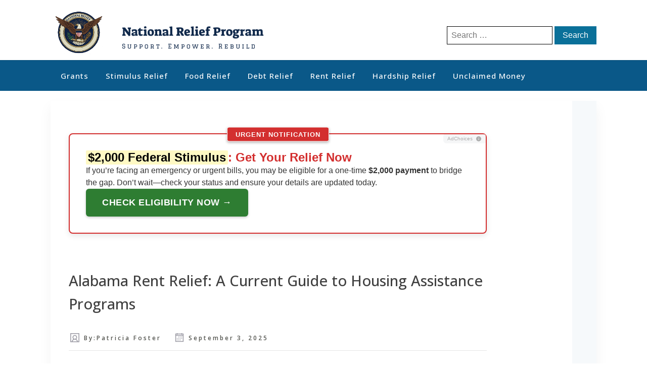

--- FILE ---
content_type: text/css; charset=utf-8
request_url: https://nationalreliefprogram.org/wp-content/cache/autoptimize/autoptimize_single_111cd9d2fc9087b1dee734df3fe43d4d.php?cache=1769253187&ver=6.9
body_size: 2283
content:
#section-110-772>.ct-section-inner-wrap{padding-top:20px;padding-bottom:129px}#section-110-772{background-color:#fff}#section-67-772>.ct-section-inner-wrap{padding-top:53px;padding-bottom:120px;display:flex;flex-direction:column;align-items:center}#section-67-772{display:block}#section-67-772{text-align:center}#section-216-772>.ct-section-inner-wrap{padding-top:20px;padding-bottom:0}#section-216-772{background-color:#fff}@media (max-width:991px){#section-110-772>.ct-section-inner-wrap{padding-bottom:20px}}@media (max-width:991px){#section-67-772>.ct-section-inner-wrap{padding-top:80px;padding-bottom:100px}}@media (max-width:767px){#section-110-772>.ct-section-inner-wrap{padding-bottom:20px}}#div_block-209-772{width:100%;flex-direction:row;display:flex}#div_block-111-772{flex-direction:row;display:flex;position:relative}#div_block-112-772{width:100%;background-color:#fff;padding-top:44px;padding-left:36px;padding-right:169px;padding-bottom:12px;border-right-width:48px;border-right-style:solid;border-right-color:#f6f9fb}#div_block-190-772{width:100%;border-bottom-style:solid;border-bottom-width:1px;border-bottom-color:rgba(0,0,0,.1);flex-direction:row;display:flex;justify-content:flex-start;text-align:left;align-items:center;padding-bottom:13px;padding-top:24px}#div_block-191-772{flex-direction:row;display:flex;align-items:center;margin-right:24px}#div_block-195-772{flex-direction:row;display:flex;align-items:center;margin-right:24px}#div_block-218-772{width:35%}#div_block-221-772{width:15.00%}#div_block-228-772{width:25%}#div_block-236-772{width:25.00%}#div_block-245-772{width:50%;align-items:flex-start;text-align:left;justify-content:center}#div_block-248-772{width:50%;align-items:center;text-align:right;justify-content:flex-end;flex-direction:row;display:flex}@media (max-width:1120px){#div_block-209-772{display:flex;flex-direction:row;justify-content:center;text-align:center}}@media (max-width:991px){#div_block-209-772{flex-direction:column;display:flex;align-items:flex-start;text-align:left;max-width:320px}}@media (max-width:991px){#div_block-245-772{flex-direction:column;display:flex;align-items:center;text-align:center}}@media (max-width:991px){#div_block-248-772{flex-direction:row;display:flex;justify-content:center;text-align:center;align-items:center}}@media (max-width:767px){#div_block-209-772{padding-top:12px;padding-bottom:12px}}@media (max-width:767px){#div_block-111-772{flex-direction:column;display:flex}}@media (max-width:767px){#div_block-112-772{border-right-width:0;padding-right:36px}}@media (max-width:767px){#div_block-190-772{flex-direction:column;display:flex;align-items:flex-start;text-align:left}}@media (max-width:767px){#div_block-191-772{margin-bottom:12px}}@media (max-width:767px){#div_block-195-772{margin-bottom:12px}}@media (max-width:767px){#div_block-218-772{flex-direction:column;display:flex;align-items:center;text-align:center}}@media (max-width:767px){#div_block-236-772{padding-bottom:40px}}@media (max-width:767px){#div_block-245-772{flex-direction:column;display:flex;align-items:center;text-align:center}}@media (max-width:767px){#div_block-248-772{display:flex;flex-direction:row;justify-content:center;text-align:center;padding-top:0}}@media (max-width:479px){#div_block-209-772{padding-top:12px;padding-bottom:12px}}@media (max-width:479px){#div_block-112-772{padding-left:21px}}@media (max-width:479px){#div_block-248-772{flex-direction:column;display:flex;padding-top:0}}@media (max-width:991px){#new_columns-217-772>.ct-div-block{width:50% !important}}@media (max-width:767px){#new_columns-217-772>.ct-div-block{width:100% !important}#new_columns-217-772{flex-direction:column}}@media (max-width:991px){#new_columns-244-772>.ct-div-block{width:100% !important}}#new_columns-244-772{border-top-width:1px;border-top-style:solid;border-top-color:#000}#headline-113-772{margin-bottom:8px;font-family:'Open Sans';font-size:29px;font-weight:500}#headline-68-772{font-weight:500;font-size:28px;margin-left:20px;margin-right:20px;font-family:'Inter';useCustomTag:true;margin-bottom:30px}#headline-219-772{margin-bottom:12px;color:#000;font-family:'Inter';font-size:16px;font-weight:600;useCustomTag:true}#headline-222-772{font-size:16px;useCustomTag:true;font-weight:600;font-family:'Inter';color:#000;padding-bottom:10px}#headline-229-772{useCustomTag:true;font-size:16px;font-weight:600;font-family:'Inter';color:#000;padding-bottom:10px}#headline-237-772{useCustomTag:true;font-size:16px;font-family:'Inter';font-weight:600;color:#000;padding-bottom:10px}#text_block-197-772{font-size:12px;font-weight:600;font-family:'Open Sans';color:#575853}#text_block-220-772{margin-bottom:18px;color:#2b2b2b;font-family:'Inter';font-size:15px;font-weight:500}#text_block-246-772{font-size:13px;color:#2b2b2b;font-weight:500;font-family:'Inter'}#link_text-223-772{font-family:'Inter';color:#2b2b2b;margin-bottom:3px;font-size:15px;font-weight:500}#link_text-224-772{font-family:'Inter';color:#2b2b2b;margin-bottom:3px;font-size:15px;font-weight:500}#link_text-225-772{font-family:'Inter';color:#2b2b2b;margin-bottom:3px;font-size:15px;font-weight:500}#link_text-226-772{font-family:'Inter';color:#2b2b2b;font-size:15px;font-weight:500}#link_text-227-772{font-family:'Inter';color:#2b2b2b;font-size:15px;font-weight:500}#link_text-230-772{font-family:'Inter';color:#2b2b2b;margin-bottom:3px;font-size:15px;font-weight:500}#link_text-230-772:hover{color:#313856}#link_text-231-772{font-family:'Inter';color:#2b2b2b;margin-bottom:3px;font-size:15px;font-weight:500}#link_text-231-772:hover{color:#313856}#link_text-232-772{font-family:'Inter';color:#2b2b2b;margin-bottom:3px;font-size:15px;font-weight:500}#link_text-232-772:hover{color:#313856}#link_text-233-772{font-family:'Inter';color:#2b2b2b;margin-bottom:3px;font-size:15px;font-weight:500}#link_text-233-772:hover{color:#313856}#link_text-234-772{font-family:'Inter';color:#2b2b2b;margin-bottom:3px;font-size:15px;font-weight:500}#link_text-234-772:hover{color:#313856}#link_text-235-772{font-family:'Inter';color:#2b2b2b;margin-bottom:3px;font-size:15px;font-weight:500}#link_text-235-772:hover{color:#313856}#link_text-238-772{font-family:'Inter';color:#2b2b2b;margin-bottom:3px;font-size:15px;font-weight:500}#link_text-238-772:hover{color:#313856}#link_text-239-772{font-family:'Inter';color:#2b2b2b;margin-bottom:3px;font-size:15px;font-weight:500}#link_text-239-772:hover{color:#313856}#link_text-240-772{font-family:'Inter';color:#2b2b2b;margin-bottom:3px;font-size:15px;font-weight:500}#link_text-240-772:hover{color:#313856}#link_text-241-772{font-family:'Inter';color:#2b2b2b;margin-bottom:3px;font-size:15px;font-weight:500}#link_text-241-772:hover{color:#313856}#link_text-242-772{font-family:'Inter';color:#2b2b2b;margin-bottom:3px;font-size:15px;font-weight:500}#link_text-242-772:hover{color:#313856}#link_text-243-772{font-family:'Inter';color:#2b2b2b;margin-bottom:3px;font-size:15px;font-weight:500}#link_text-243-772:hover{color:#313856}#link_text-249-772{font-size:13px;font-weight:500;font-family:'Inter';color:#2b2b2b}#link_text-249-772:hover{color:#313856}#link_text-250-772{margin-left:10px;margin-right:13px;font-size:13px;font-weight:500;font-family:'Inter';color:#2b2b2b}#link_text-250-772:hover{color:#313856}#link_text-251-772{font-size:13px;font-weight:500;font-family:'Inter';color:#2b2b2b}#link_text-251-772:hover{color:#313856}@media (max-width:479px){#link_text-251-772{font-family:'Open Sans';font-size:13px;font-weight:500}}#image-206-772{width:425px;margin-bottom:10px}#code_block-255-772{margin-bottom:50px;padding-top:0}#_nav_menu-213-772 .oxy-nav-menu-hamburger-line{background-color:#fff}@media (max-width:767px){#_nav_menu-213-772 .oxy-nav-menu-list{display:none}#_nav_menu-213-772 .oxy-menu-toggle{display:initial}#_nav_menu-213-772.oxy-nav-menu.oxy-nav-menu-open .oxy-nav-menu-list{display:initial}}#_nav_menu-213-772.oxy-nav-menu.oxy-nav-menu-open{margin-top:0 !important;margin-right:0 !important;margin-left:0 !important;margin-bottom:0 !important}#_nav_menu-213-772.oxy-nav-menu.oxy-nav-menu-open .menu-item a{padding-top:12px;padding-bottom:12px;padding-left:10px;padding-right:24px}#_nav_menu-213-772 .oxy-nav-menu-hamburger-wrap{width:48px;height:48px}#_nav_menu-213-772 .oxy-nav-menu-hamburger{width:24px;height:19px}#_nav_menu-213-772 .oxy-nav-menu-hamburger-line{height:3px}#_nav_menu-213-772.oxy-nav-menu-open .oxy-nav-menu-hamburger .oxy-nav-menu-hamburger-line:first-child{top:8px}#_nav_menu-213-772.oxy-nav-menu-open .oxy-nav-menu-hamburger .oxy-nav-menu-hamburger-line:last-child{top:-8px}#_nav_menu-213-772{margin-left:10px;-webkit-font-smoothing:antialiased;-moz-osx-font-smoothing:grayscale;font-family:'Open Sans'}#_nav_menu-213-772 .menu-item a{padding-left:10px;padding-right:24px;padding-top:12px;padding-bottom:12px;text-align:center;text-transform:capitalize;letter-spacing:1px;font-size:15px;font-weight:500;color:#fff}#_nav_menu-213-772.oxy-nav-menu:not(.oxy-nav-menu-open) .sub-menu{background-color:#fff}#_nav_menu-213-772.oxy-nav-menu:not(.oxy-nav-menu-open) .sub-menu .menu-item a{border:0;padding-top:12px;padding-bottom:12px}#_nav_menu-213-772 .menu-item:focus-within a,#_nav_menu-213-772 .menu-item:hover a{color:#fff;background-color:rgba(10,88,136,0);padding-bottom:11px;border-bottom-width:1px}#_nav_menu-213-772.oxy-nav-menu:not(.oxy-nav-menu-open) .sub-menu .menu-item a:hover{border:0;padding-top:12px;padding-bottom:12px;background-color:#eff4fb}@media (max-width:767px){#_nav_menu-213-772{margin-left:0}#_nav_menu-213-772.oxy-nav-menu:not(.oxy-nav-menu-open) .sub-menu .menu-item a{border:0}}@media (max-width:1120px){#_search_form-210-772{margin-bottom:10px}}@media (max-width:991px){#_search_form-210-772{margin-bottom:10px}}@media (max-width:479px){#_search_form-210-772{text-align:center}}#_search_form-210-772 input[type=submit]{background-color:#0a7099}@media (max-width:1120px){#_header_row-203-772 .oxy-header-container{flex-direction:column}#_header_row-203-772 .oxy-header-container>div{justify-content:center}}.oxy-header.oxy-sticky-header-active>#_header_row-203-772.oxygen-show-in-sticky-only{display:block}#_header_row-203-772{margin-top:20px}#_header_row-211-772 .oxy-nav-menu-open,#_header_row-211-772 .oxy-nav-menu:not(.oxy-nav-menu-open) .sub-menu{background-color:#0a5888}.oxy-header.oxy-sticky-header-active>#_header_row-211-772.oxygen-show-in-sticky-only{display:block}#_header_row-211-772{border-top-width:1px;border-top-color:rgba(0,0,0,.1);border-top-style:solid;padding-top:6px;padding-bottom:6px;background-color:#0a5888}@media (max-width:479px){.oxy-header.oxy-sticky-header-active>#_header_row-211-772.oxygen-show-in-sticky-only{display:block}#_header_row-211-772{padding-top:12px;padding-bottom:12px}}#_posts_grid-69-772 .oxy-posts{display:flex;flex-direction:row;flex-wrap:wrap}#_posts_grid-69-772 .oxy-post{display:flex;flex-direction:column;text-align:left;align-items:flex-start;margin-bottom:3em;width:33.33%;padding:1em}#_posts_grid-69-772 .oxy-post-image{margin-bottom:1em;position:relative;background-color:grey;background-image:repeating-linear-gradient(45deg,#eee,#eee 10px,#ddd 10px,#ddd 20px);width:100%}#_posts_grid-69-772 .oxy-post-image-fixed-ratio{padding-bottom:60%;background-size:cover;background-position:center center}#_posts_grid-69-772 .oxy-post-image-date-overlay{position:absolute;top:1em;right:1em;font-size:12px;color:#fff;background-color:#41c3e5;padding:.7em 1em;font-weight:700;-webkit-font-smoothing:antialiased}#_posts_grid-69-772 .oxy-post-title{font-family:'Didact Gothic';font-size:30px;line-height:1em;color:#2b3644}#_posts_grid-69-772 .oxy-post-meta{margin-top:18px;font-size:12px;display:flex;color:#41c3e5;flex-direction:row}#_posts_grid-69-772 .oxy-post-meta a{color:#41c3e5}#_posts_grid-69-772 .oxy-post-meta-item:after{content:"\00b7";margin-right:.5em;margin-left:.5em}#_posts_grid-69-772 .oxy-post-meta-item:last-child:after{content:"";display:none}#_posts_grid-69-772 .oxy-post-content{margin-top:1em;margin-bottom:1em;font-size:16px;color:#576677;line-height:1.4}#_posts_grid-69-772 .oxy-post-content p{margin:0}#_posts_grid-69-772 .oxy-read-more{margin-top:auto;font-weight:900;background:#74d8c2;color:#fff;-webkit-font-smoothing:antialiased;font-size:16px;line-height:1.2;padding:6px 30px;border-radius:100px;transition:all ease .2s}#_posts_grid-69-772 .oxy-read-more:hover{background:#5bc5ae}#_posts_grid-69-772 .page-numbers{padding:12px}#_posts_grid-69-772 .page-numbers.current{padding:12px 18px;color:#fff;background:#41c3e5}#_posts_grid-69-772 .oxy-easy-posts-pages{margin-top:30px}@media (max-width:768px){#_posts_grid-69-772 .oxy-post{width:100%}}#_posts_grid-69-772 .oxy-read-more{color:#fff;background-color:#313856;text-decoration:none;padding:.75em 1.5em;line-height:1;border-radius:3px;display:inline-block}#_posts_grid-69-772 .oxy-read-more:hover{color:#fff;background-color:#00adef;text-decoration:none}#_posts_grid-69-772 .oxy-easy-posts-pages{text-align:center}@media (max-width:1120px){#_posts_grid-69-772 .oxy-post{width:50% !important}}@media (max-width:767px){#_posts_grid-69-772 .oxy-post{width:100% !important}}

--- FILE ---
content_type: text/css; charset=utf-8
request_url: https://nationalreliefprogram.org/wp-content/cache/autoptimize/autoptimize_single_db36a1321625a487c80d9f8e27b4156f.php?cache=1769446064&ver=6.9
body_size: 6220
content:
.ct-section{width:100%;background-size:cover;background-repeat:repeat}.ct-section>.ct-section-inner-wrap{display:flex;flex-direction:column;align-items:flex-start}.ct-div-block{display:flex;flex-wrap:nowrap;flex-direction:column;align-items:flex-start}.ct-new-columns{display:flex;width:100%;flex-direction:row;align-items:stretch;justify-content:center;flex-wrap:wrap}.ct-link-text{display:inline-block}.ct-link{display:flex;flex-wrap:wrap;text-align:center;text-decoration:none;flex-direction:column;align-items:center;justify-content:center}.ct-link-button{display:inline-block;text-align:center;text-decoration:none}.ct-link-button{background-color:#1e73be;border:1px solid #1e73be;color:#fff;padding:10px 16px}.ct-image{max-width:100%}.ct-fancy-icon>svg{width:55px;height:55px}.ct-inner-content{width:100%}.ct-slide{display:flex;flex-wrap:wrap;text-align:center;flex-direction:column;align-items:center;justify-content:center}.ct-nestable-shortcode{display:flex;flex-wrap:nowrap;flex-direction:column;align-items:flex-start}.oxy-comments{width:100%;text-align:left}.oxy-comment-form{width:100%}.oxy-login-form{width:100%}.oxy-search-form{width:100%}.oxy-tabs-contents{display:flex;width:100%;flex-wrap:nowrap;flex-direction:column;align-items:flex-start}.oxy-tab{display:flex;flex-wrap:nowrap;flex-direction:column;align-items:flex-start}.oxy-tab-content{display:flex;width:100%;flex-wrap:nowrap;flex-direction:column;align-items:flex-start}.oxy-testimonial{width:100%}.oxy-icon-box{width:100%}.oxy-pricing-box{width:100%}.oxy-posts-grid{width:100%}.oxy-gallery{width:100%}.ct-slider{width:100%}.oxy-tabs{display:flex;flex-wrap:nowrap;flex-direction:row;align-items:stretch}.ct-modal{flex-direction:column;align-items:flex-start}.ct-span{display:inline-block;text-decoration:inherit}.ct-widget{width:100%}.oxy-dynamic-list{width:100%}@media screen and (-ms-high-contrast:active),(-ms-high-contrast:none){.ct-div-block,.oxy-post-content,.ct-text-block,.ct-headline,.oxy-rich-text,.ct-link-text{max-width:100%}img{flex-shrink:0}body *{min-height:1px}}.oxy-testimonial{flex-direction:row;align-items:center}.oxy-testimonial .oxy-testimonial-photo-wrap{order:1}.oxy-testimonial .oxy-testimonial-photo{width:125px;height:125px;margin-right:20px}.oxy-testimonial .oxy-testimonial-photo-wrap,.oxy-testimonial .oxy-testimonial-author-wrap,.oxy-testimonial .oxy-testimonial-content-wrap{align-items:flex-start;text-align:left}.oxy-testimonial .oxy-testimonial-text{margin-bottom:8px;font-size:21px;line-height:1.4;-webkit-font-smoothing:subpixel-antialiased}.oxy-testimonial .oxy-testimonial-author{font-size:18px;-webkit-font-smoothing:subpixel-antialiased}.oxy-testimonial .oxy-testimonial-author-info{font-size:12px;-webkit-font-smoothing:subpixel-antialiased}.oxy-icon-box{text-align:left;flex-direction:column}.oxy-icon-box .oxy-icon-box-icon{margin-bottom:12px;align-self:flex-start}.oxy-icon-box .oxy-icon-box-heading{font-size:21px;margin-bottom:12px}.oxy-icon-box .oxy-icon-box-text{font-size:16px;margin-bottom:12px;align-self:flex-start}.oxy-icon-box .oxy-icon-box-link{margin-top:20px}.oxy-pricing-box .oxy-pricing-box-section{padding-top:20px;padding-left:20px;padding-right:20px;padding-bottom:20px;text-align:center}.oxy-pricing-box .oxy-pricing-box-section.oxy-pricing-box-price{justify-content:center}.oxy-pricing-box .oxy-pricing-box-section.oxy-pricing-box-graphic{justify-content:center}.oxy-pricing-box .oxy-pricing-box-title-title{font-size:48px}.oxy-pricing-box .oxy-pricing-box-title-subtitle{font-size:24px}.oxy-pricing-box .oxy-pricing-box-section.oxy-pricing-box-price{flex-direction:row}.oxy-pricing-box .oxy-pricing-box-currency{font-size:28px}.oxy-pricing-box .oxy-pricing-box-amount-main{font-size:80px;line-height:.7}.oxy-pricing-box .oxy-pricing-box-amount-decimal{font-size:13px}.oxy-pricing-box .oxy-pricing-box-term{font-size:16px}.oxy-pricing-box .oxy-pricing-box-sale-price{font-size:12px;color:rgba(0,0,0,.5);margin-bottom:20px}.oxy-pricing-box .oxy-pricing-box-section.oxy-pricing-box-content{font-size:16px;color:rgba(0,0,0,.5)}.oxy-pricing-box .oxy-pricing-box-section.oxy-pricing-box-cta{justify-content:center}.oxy-progress-bar .oxy-progress-bar-background{background-color:#000;background-image:linear-gradient(-45deg,rgba(255,255,255,.12) 25%,transparent 25%,transparent 50%,rgba(255,255,255,.12) 50%,rgba(255,255,255,.12) 75%,transparent 75%,transparent);animation:none 0s paused}.oxy-progress-bar .oxy-progress-bar-progress-wrap{width:85%}.oxy-progress-bar .oxy-progress-bar-progress{background-color:#6af;padding:40px;animation:none 0s paused,none 0s paused;background-image:linear-gradient(-45deg,rgba(255,255,255,.12) 25%,transparent 25%,transparent 50%,rgba(255,255,255,.12) 50%,rgba(255,255,255,.12) 75%,transparent 75%,transparent)}.oxy-progress-bar .oxy-progress-bar-overlay-text{font-size:30px;font-weight:900;-webkit-font-smoothing:subpixel-antialiased}.oxy-progress-bar .oxy-progress-bar-overlay-percent{font-size:12px}.ct-slider .unslider-nav ol li{border-color:#fff}.ct-slider .unslider-nav ol li.unslider-active{background-color:#fff}.ct-slider .ct-slide{padding:0}.oxy-superbox .oxy-superbox-secondary,.oxy-superbox .oxy-superbox-primary{transition-duration:.5s}.oxy-shape-divider{width:0;height:0}.oxy_shape_divider svg{width:100%}.oxy-pro-menu .oxy-pro-menu-container:not(.oxy-pro-menu-open-container):not(.oxy-pro-menu-off-canvas-container) .sub-menu{box-shadow:px px px px}.oxy-pro-menu .oxy-pro-menu-show-dropdown .oxy-pro-menu-list .menu-item-has-children>a svg{transition-duration:.4s}.oxy-pro-menu .oxy-pro-menu-show-dropdown .oxy-pro-menu-list .menu-item-has-children>a div{margin-left:0}.oxy-pro-menu .oxy-pro-menu-mobile-open-icon svg{width:30px;height:30px}.oxy-pro-menu .oxy-pro-menu-mobile-open-icon{padding-top:15px;padding-right:15px;padding-bottom:15px;padding-left:15px}.oxy-pro-menu .oxy-pro-menu-mobile-open-icon,.oxy-pro-menu .oxy-pro-menu-mobile-open-icon svg{transition-duration:.4s}.oxy-pro-menu .oxy-pro-menu-mobile-close-icon{top:20px;left:20px}.oxy-pro-menu .oxy-pro-menu-mobile-close-icon svg{width:24px;height:24px}.oxy-pro-menu .oxy-pro-menu-mobile-close-icon,.oxy-pro-menu .oxy-pro-menu-mobile-close-icon svg{transition-duration:.4s}.oxy-pro-menu .oxy-pro-menu-container.oxy-pro-menu-off-canvas-container,.oxy-pro-menu .oxy-pro-menu-container.oxy-pro-menu-open-container{background-color:#fff}.oxy-pro-menu .oxy-pro-menu-off-canvas-container,.oxy-pro-menu .oxy-pro-menu-open-container{background-image:url()}.oxy-pro-menu .oxy-pro-menu-off-canvas-container .oxy-pro-menu-list .menu-item-has-children>a svg,.oxy-pro-menu .oxy-pro-menu-open-container .oxy-pro-menu-list .menu-item-has-children>a svg{font-size:24px}.oxy-pro-menu .oxy-pro-menu-dropdown-links-toggle.oxy-pro-menu-open-container .menu-item-has-children ul,.oxy-pro-menu .oxy-pro-menu-dropdown-links-toggle.oxy-pro-menu-off-canvas-container .menu-item-has-children ul{background-color:rgba(0,0,0,.2);border-top-style:solid}.oxy-pro-menu .oxy-pro-menu-container:not(.oxy-pro-menu-open-container):not(.oxy-pro-menu-off-canvas-container) .oxy-pro-menu-list{flex-direction:row}.oxy-pro-menu .oxy-pro-menu-container .menu-item a{text-align:left;justify-content:flex-start}.oxy-pro-menu .oxy-pro-menu-container.oxy-pro-menu-open-container .menu-item,.oxy-pro-menu .oxy-pro-menu-container.oxy-pro-menu-off-canvas-container .menu-item{align-items:flex-start}.oxy-pro-menu .oxy-pro-menu-off-canvas-container{top:0;bottom:0;right:auto;left:0}.oxy-pro-menu .oxy-pro-menu-container.oxy-pro-menu-open-container .oxy-pro-menu-list .menu-item a,.oxy-pro-menu .oxy-pro-menu-container.oxy-pro-menu-off-canvas-container .oxy-pro-menu-list .menu-item a{text-align:left;justify-content:flex-start}.oxy-site-navigation{--oxynav-brand-color:#4831b0;--oxynav-neutral-color:#fff;--oxynav-activehover-color:#efedf4;--oxynav-background-color:#4831b0;--oxynav-border-radius:0px;--oxynav-other-spacing:8px;--oxynav-transition-duration:.3s;--oxynav-transition-timing-function:cubic-bezier(.84,.05,.31,.93)}.oxy-site-navigation .oxy-site-navigation__mobile-close-wrapper{text-align:left}.oxy-site-navigation>ul{left:0}.oxy-site-navigation{--oxynav-animation-name:none}.oxy-site-navigation>ul:not(.open)>li[data-cta=true]:nth-last-child(1){background-color:var(--oxynav-brand-color);transition:var(--oxynav-transition-duration);margin-left:var(--oxynav-other-spacing);border:none}.oxy-site-navigation>ul:not(.open)>li[data-cta=true]:nth-last-child(2){background:0 0;border:1px solid currentColor;transition:var(--oxynav-transition-duration);margin-left:var(--oxynav-other-spacing)}.oxy-site-navigation>ul:not(.open)>li[data-cta=true]:nth-last-child(2):not(:hover)>img{filter:invert(0) !important}.oxy-site-navigation>ul:not(.open)>li[data-cta=true]:hover{background-color:var(--oxynav-activehover-color)}.oxy-site-navigation>ul:not(.open)>li[data-cta=true]:nth-last-child(1)>a{color:var(--oxynav-neutral-color)}.oxy-site-navigation>ul:not(.open)>li[data-cta=true]:nth-last-child(2)>a{color:var(--oxynav-brand-color)}.oxy-site-navigation>ul:not(.open)>li[data-cta=true]:hover>a{color:var(--oxynav-brand-color)}.oxy-site-navigation>ul:not(.open)>li[data-cta=true]:nth-last-child(1)>a:after{color:var(--oxynav-neutral-color)}.oxy-site-navigation>ul:not(.open)>li[data-cta=true]:nth-last-child(2)>a:after{color:var(--oxynav-brand-color)}.oxy-site-navigation>ul:not(.open)>li[data-cta=true]:hover>a:after{color:var(--oxynav-brand-color)}.oxy-site-navigation>ul:not(.open)>li[data-cta=true]>ul{display:none}.oxy-site-navigation>ul:not(.open)>li[data-cta=true]>button,.oxy-site-navigation>ul:not(.open)>li[data-cta=true]>ul{display:none}.ct-section-inner-wrap,.oxy-header-container{max-width:1120px}body{font-family:'Open Sans'}body{line-height:1.6;font-size:16px;font-weight:400;color:#404040}.oxy-nav-menu-hamburger-line{background-color:#404040}h1,h2,h3,h4,h5,h6{font-family:'Source Sans Pro';font-size:36px;font-weight:700}h2,h3,h4,h5,h6{font-size:30px}h3,h4,h5,h6{font-size:24px}h4,h5,h6{font-size:20px}h5,h6{font-size:18px}h6{font-size:16px}a{color:#0074db;text-decoration:none}a:hover{text-decoration:none}.ct-link-text{text-decoration:}.ct-link{text-decoration:}.ct-link-button{border-radius:3px}.ct-section-inner-wrap{padding-top:75px;padding-right:20px;padding-bottom:75px;padding-left:20px}.ct-new-columns>.ct-div-block{padding-top:20px;padding-right:20px;padding-bottom:20px;padding-left:20px}.oxy-header-container{padding-right:20px;padding-left:20px}@media (max-width:992px){.ct-columns-inner-wrap{display:block !important}.ct-columns-inner-wrap:after{display:table;clear:both;content:""}.ct-column{width:100% !important;margin:0 !important}.ct-columns-inner-wrap{margin:0 !important}}.atomic-subheading{font-family:Open Sans;color:#2b2c27;font-size:15px;line-height:1.6;font-weight:500;max-width:480px;-webkit-font-smoothing:antialiased;-moz-osx-font-smoothing:grayscale}@media (max-width:767px){.atomic-subheading{font-size:20px}}@media (max-width:479px){.atomic-subheading{font-size:18px}}.atomic-secondary-heading{color:#2b2c27;font-weight:400;font-size:56px;line-height:1.1;-webkit-font-smoothing:antialiased;-moz-osx-font-smoothing:grayscale}@media (max-width:1120px){.atomic-secondary-heading{font-size:52px}}@media (max-width:767px){.atomic-secondary-heading{font-size:44px}}@media (max-width:479px){.atomic-secondary-heading{font-size:40px}}.atomic-tritary-heading{color:#2b2c27;font-size:36px;font-weight:400;line-height:1.2;-webkit-font-smoothing:antialiased;-moz-osx-font-smoothing:grayscale}@media (max-width:767px){.atomic-tritary-heading{font-size:30px}}.atomic-content-27-checklist-wrapper{width:100%;margin-bottom:18px}.atomic-content-27-checklist-wrapper:not(.ct-section):not(.oxy-easy-posts),.atomic-content-27-checklist-wrapper.oxy-easy-posts .oxy-posts,.atomic-content-27-checklist-wrapper.ct-section .ct-section-inner-wrap{display:flex;flex-direction:row;flex-wrap:nowrap;align-items:center}.atomic-content-27-icon{color:#000}.atomic-content-27-icon>svg{width:16px;height:16px}.atomic-content-27-icon{color:#65bec2;margin-right:8px}.atomic-content-27-text{font-family:Open Sans;color:#2a445a;font-size:18px;font-weight:500;text-align:left;-webkit-font-smoothing:antialiased;-moz-osx-font-smoothing:grayscale}.atomic-medium-button-outline:hover{color:#6799b2}.atomic-medium-button-outline{color:#65bec2;border-top-width:2px;border-right-width:2px;border-bottom-width:2px;border-left-width:2px;border-top-style:solid;border-right-style:solid;border-bottom-style:solid;border-left-style:solid;padding-top:13px;padding-bottom:13px;padding-right:34px;padding-left:34px;font-size:16px;font-weight:600;text-align:center;line-height:1.2;letter-spacing:.2em;transition-duration:.5s;transition-timing-function:ease;transition-property:all}.atomic-content-29-wrapper{width:100%;background-color:#fff;padding-top:40px;padding-left:40px;padding-right:40px;padding-bottom:40px;text-align:left;box-shadow:0px 12px 24px rgba(86,109,143,.1)}.atomic-content-29-wrapper:not(.ct-section):not(.oxy-easy-posts),.atomic-content-29-wrapper.oxy-easy-posts .oxy-posts,.atomic-content-29-wrapper.ct-section .ct-section-inner-wrap{display:flex;flex-direction:column;align-items:flex-start}.atomic-content-29-icon{color:#313856}.atomic-content-29-icon>svg{width:26px;height:26px}.atomic-content-29-icon{margin-bottom:12px}.atomic-content-29-title{font-family:'Inter';font-size:20px;font-weight:500;line-height:1.1;letter-spacing:.12em;text-align:left;margin-bottom:12px;-webkit-font-smoothing:antialiased;-moz-osx-font-smoothing:grayscale;color:#2b3644;margin-left:10px}.atomic-content-29-text{font-family:'Inter';color:#3b3c38;font-size:18px;font-weight:500;line-height:1.6;margin-bottom:32px;-webkit-font-smoothing:antialiased;-moz-osx-font-smoothing:grayscale}.atomic-iconblock-17-icon{color:#566d8f}.atomic-iconblock-17-icon>svg{width:30px;height:30px}.atomic-iconblock-17-icon{margin-bottom:16px}.atomic-iconblock-17-title{font-family:Open Sans;font-size:26px;font-weight:500;color:#2a445a;line-height:1.1;letter-spacing:.12em;-webkit-font-smoothing:antialiased;-moz-osx-font-smoothing:grayscale;margin-bottom:17px;margin-top:25px}.atomic-iconblock-17-text{font-family:Open Sans;font-size:18px;color:#2a445a;font-weight:500;line-height:1.6;-webkit-font-smoothing:antialiased;-moz-osx-font-smoothing:grayscale;margin-bottom:10px}.atomic-small-button-outline:hover{color:#6799b2}.atomic-small-button-outline{font-weight:700;color:#65bec2;font-size:14px;line-height:1.2;letter-spacing:.25em;text-align:center;border-top-style:solid;border-right-style:solid;border-bottom-style:solid;border-left-style:solid;border-top-width:2px;border-right-width:2px;border-bottom-width:2px;border-left-width:2px;padding-top:8px;padding-bottom:9px;padding-left:24px;padding-right:24px;transition-duration:.5s;transition-timing-function:ease;transition-property:all}.atomic-content-23-wrapper{width:100%;background-color:#fff;padding-top:36px;padding-left:36px;padding-right:36px;padding-bottom:36px;text-align:center;box-shadow:0px 20px 40px rgba(0,0,0,.1)}.atomic-content-23-wrapper:not(.ct-section):not(.oxy-easy-posts),.atomic-content-23-wrapper.oxy-easy-posts .oxy-posts,.atomic-content-23-wrapper.ct-section .ct-section-inner-wrap{display:flex;flex-direction:column;align-items:flex-start}.atomic-content-23-title{font-family:Open Sans;color:#2b3644;font-size:20px;font-weight:500;line-height:1.4;margin-bottom:8px;-webkit-font-smoothing:antialiased;-moz-osx-font-smoothing:grayscale;letter-spacing:.12em}.atomic-content-23-text{font-family:Open Sans;color:#3b3c38;font-size:18px;font-weight:500;line-height:1.6;-webkit-font-smoothing:antialiased;-moz-osx-font-smoothing:grayscale;margin-left:10px;text-align:left;margin-bottom:5px;margin-top:5px}.atomic-primary-heading{color:#2b2c27;font-size:64px;font-weight:400;line-height:1.1;margin-top:0;-webkit-font-smoothing:antialiased;-moz-osx-font-smoothing:grayscale}@media (max-width:767px){.atomic-primary-heading{font-size:56px}}@media (max-width:479px){.atomic-primary-heading{font-size:44px}}.atomic-primary-button:hover{background-color:#6799b2;color:#fff}.atomic-primary-button{font-family:Open Sans;background-color:#65bec2;padding-top:20px;padding-bottom:20px;padding-left:48px;padding-right:48px;font-size:20px;color:#fff;font-weight:700;line-height:1.2;letter-spacing:.25em;text-align:center;-webkit-font-smoothing:antialiased;-moz-osx-font-smoothing:grayscale;transition-duration:.5s;transition-timing-function:ease;transition-property:all;text-transform:none;text-decoration:none;font-style:normal}@media (max-width:991px){.atomic-primary-button{padding-top:16px;padding-left:36px;padding-right:36px;padding-bottom:16px}}@media (max-width:767px){.atomic-primary-button{font-size:18px}}@media (max-width:479px){.atomic-primary-button{font-size:16px}}.atomic-small-text{font-family:Open Sans;color:#898989;font-size:12px;font-weight:300;line-height:1.6;-webkit-font-smoothing:antialiased;-moz-osx-font-smoothing:grayscale}.atomic-steps-1-wrapper{max-width:720px}.atomic-steps-1-wrapper:not(.ct-section):not(.oxy-easy-posts),.atomic-steps-1-wrapper.oxy-easy-posts .oxy-posts,.atomic-steps-1-wrapper.ct-section .ct-section-inner-wrap{display:flex;flex-direction:row;flex-wrap:nowrap;align-items:stretch}.atomic-steps-1-digit{color:#fff;background-color:#566d8f;font-size:20px;font-weight:600;padding-top:8px;padding-left:20px;padding-right:20px;border-radius:1000%;padding-bottom:10px;-webkit-font-smoothing:antialiased;-moz-osx-font-smoothing:grayscale;z-index:100}.atomic-steps-1-digit-wrapper{text-align:center;margin-left:20px;margin-right:20px}.atomic-steps-1-digit-wrapper:not(.ct-section):not(.oxy-easy-posts),.atomic-steps-1-digit-wrapper.oxy-easy-posts .oxy-posts,.atomic-steps-1-digit-wrapper.ct-section .ct-section-inner-wrap{display:flex;flex-direction:column;flex-wrap:nowrap;align-items:center}.atomic-steps-1-title{font-family:'Inter';font-size:20px;font-weight:500;line-height:1.1;letter-spacing:.12em;margin-top:12px;margin-bottom:8px;margin-right:20px;-webkit-font-smoothing:antialiased;-moz-osx-font-smoothing:grayscale;color:#313856}.atomic-steps-1-text{font-family:'Inter';color:#3b3c38;font-size:18px;font-weight:500;line-height:1.6;margin-right:20px;margin-bottom:60px;-webkit-font-smoothing:antialiased;-moz-osx-font-smoothing:grayscale}.hyperion-heading-two{font-family:Open Sans;color:#000;font-weight:900;font-size:96px;line-height:1}@media (max-width:991px){.hyperion-heading-two{font-size:96px}}@media (max-width:767px){.hyperion-heading-two{font-size:72px}}@media (max-width:479px){.hyperion-heading-two{font-size:60px}}.hyperion-big-text{font-family:Open Sans;color:#23232d;font-size:30px;font-weight:400;-webkit-font-smoothing:antialiased;-moz-osx-font-smoothing:grayscale;line-height:1.5;max-width:720px}@media (max-width:767px){.hyperion-big-text{font-size:24px}}.toggle-1808{font-family:Open Sans;margin-bottom:40px;padding-top:40px;border-top-style:solid;border-top-width:2px;border-top-color:#3e3e4b;width:100%}.toggle-1808 .oxy-expand-collapse-icon{font-size:24px}.toggle-1808 .oxy-expand-collapse-icon:before,.toggle-1808 .oxy-expand-collapse-icon:after{background-color:#2b3644}.hyperion_faq-1_title{font-family:'Inter';color:#2b3644;font-weight:500;line-height:1.1;font-size:24px}@media (max-width:479px){.hyperion_faq-1_title{font-size:20px}}.hyperion_faq-1_text{font-family:'Inter';font-size:18px;color:#000;-webkit-font-smoothing:antialiased;-moz-osx-font-smoothing:grayscale;padding-left:34px;margin-bottom:40px;margin-top:-24px;font-weight:500}.atomic-outline-button:hover{background-color:transparent;color:#6799b2;border-top-color:#6799b2;border-right-color:#6799b2;border-bottom-color:#6799b2;border-left-color:#6799b2}.atomic-outline-button{background-color:transparent;border:1px solid #6799b2;color:#6799b2;padding:9px 15px}.atomic-outline-button{font-family:Open Sans;font-weight:700;border-top-style:solid;border-right-style:solid;border-bottom-style:solid;border-left-style:solid;text-align:center;line-height:1.2;border-top-width:3px;border-right-width:3px;border-bottom-width:3px;border-left-width:3px;border-top-color:#65bec2;border-right-color:#65bec2;border-bottom-color:#65bec2;border-left-color:#65bec2;padding-left:46px;padding-right:46px;padding-top:18px;padding-bottom:18px;color:#65bec2;background-color:transparent;font-size:20px;margin-right:2px;-webkit-font-smoothing:antialiased;-moz-osx-font-smoothing:grayscale;letter-spacing:.25em;transition-duration:.5s;transition-timing-function:ease;transition-property:all;text-transform:none;font-style:normal;text-decoration:none}@media (max-width:991px){.atomic-outline-button{padding-top:14px;padding-bottom:14px;padding-right:34px;padding-left:34px}}@media (max-width:767px){.atomic-outline-button{font-size:18px}}@media (max-width:479px){.atomic-outline-button{font-size:16px}}.atomic-content-26-title{font-family:'Inter';color:#2b3644;font-size:24px;font-weight:500;line-height:1.1;letter-spacing:.12em;margin-bottom:12px;-webkit-font-smoothing:antialiased;-moz-osx-font-smoothing:grayscale}.atomic-content-26-text{font-family:'Inter';color:#3b3c38;font-size:20px;line-height:1.6;margin-bottom:18px;-webkit-font-smoothing:antialiased;-moz-osx-font-smoothing:grayscale;font-weight:500}.atomic-content-26-columns{margin-bottom:75px}.toggle-3634:hover{background-color:#e6f0f9;transition-duration:.2s;transition-timing-function:ease;transition-property:all;border-radius:4px}.saas-heading-two{font-family:Source Sans Pro;color:#fff;font-size:48px;line-height:1.1;font-weight:700;margin-bottom:0}@media (max-width:479px){.saas-heading-two{font-size:40px}}.saas-body-text{font-family:Open Sans;color:#575853;font-size:16px;font-weight:500;line-height:1.6;max-width:640px}@media (max-width:479px){.saas-body-text{color:#575853;font-weight:500}}.saas-primary-button:hover{transform:scale(1.05,1.05);background-color:#f64e6e;box-shadow:0px 20px 40px rgba(0,0,0,.1)}.saas-primary-button{font-family:Open Sans;background-color:#f64e6e;color:#fff;font-size:16px;letter-spacing:1px;line-height:1.1;text-decoration:none;font-weight:700;text-align:center;padding-top:16px;padding-bottom:16px;padding-left:48px;padding-right:48px;border-radius:100px;transition-duration:.2s;transition-timing-function:ease;transition-property:all;text-transform:uppercase;-webkit-font-smoothing:antialiased;-moz-osx-font-smoothing:grayscale;border-top-style:none;border-right-style:none;border-bottom-style:none;border-left-style:none;margin-top:auto;background-image:linear-gradient(-90deg,#f64e6e 0%,#ff795e 98%)}.saas-heading-three{color:#fff;font-size:28px;line-height:1.1}.atomic-content-24-checklist-wrapper{margin-bottom:12px;padding-bottom:0}.atomic-content-24-checklist-wrapper:not(.ct-section):not(.oxy-easy-posts),.atomic-content-24-checklist-wrapper.oxy-easy-posts .oxy-posts,.atomic-content-24-checklist-wrapper.ct-section .ct-section-inner-wrap{display:flex;flex-direction:column;flex-wrap:nowrap;align-items:center}.atomic-content-24-icon{color:#65bec2}.atomic-content-24-icon>svg{width:24px;height:24px}.atomic-content-24-icon{margin-right:6px}.atomic-content-24-text{font-family:Open Sans;color:#575853;font-size:18px;font-weight:500;line-height:1.4;text-align:left;-webkit-font-smoothing:antialiased;-moz-osx-font-smoothing:grayscale}.proteus-big-text{font-family:Open Sans;color:#576677;font-size:24px;font-weight:300;line-height:1.4;margin-bottom:0}.proteus-green-button-small:hover{color:#fff;background-color:#41c3e5}.proteus-green-button-small{font-family:Open Sans;font-size:16px;color:#fff;font-weight:900;-webkit-font-smoothing:antialiased;-moz-osx-font-smoothing:grayscale;background-color:#74d8c2;padding-top:6px;padding-bottom:6px;padding-left:30px;padding-right:30px;border-radius:1000px;line-height:1.2;text-align:center;transition-duration:.2s;transition-timing-function:ease;transition-property:all}.proteus-heading-two{font-family:Source Sans Pro;font-size:64px;color:#2b3644;font-weight:100;line-height:1}@media (max-width:767px){.proteus-heading-two{font-size:48px}}@media (max-width:479px){.proteus-heading-two{font-size:40px}}.proteus-subheading{font-family:Open Sans;color:#74d8c2;font-size:18px;font-weight:900;line-height:1.2;letter-spacing:2px}@media (max-width:767px){.proteus-subheading{font-size:14px}}@media (max-width:479px){.proteus-subheading{font-size:12px}}.proteus-body-text{font-family:Open Sans;color:#576677;font-size:16px;font-weight:500;line-height:1.4}.proteus-heading-three{font-family:Source Sans Pro;color:#2b3644;font-size:30px;font-weight:400;line-height:1}.proteus-iconblock-2-column{text-align:center;width:58.33px}.proteus-iconblock-2-column:not(.ct-section):not(.oxy-easy-posts),.proteus-iconblock-2-column.oxy-easy-posts .oxy-posts,.proteus-iconblock-2-column.ct-section .ct-section-inner-wrap{display:flex;flex-direction:column;align-items:center}.proteus-iconblock-2-image{border:1px solid;padding:20px;color:#41c3e5}.proteus-iconblock-2-image>svg{width:36px;height:36px}.proteus-iconblock-2-image{margin-bottom:12px}.atomic-medium-button:hover{background-color:#6799b2;color:#fff;border-top-color:#6799b2;border-right-color:#6799b2;border-bottom-color:#6799b2;border-left-color:#6799b2}.atomic-medium-button{background-color:#1e73be;border:1px solid #1e73be;color:#fff}.atomic-medium-button{background-color:#65bec2;color:#fff;font-size:16px;font-weight:700;line-height:1.2;padding-top:15px;padding-right:36px;padding-left:36px;padding-bottom:15px;letter-spacing:.25em;text-align:center;transition-duration:.5s;transition-timing-function:ease;transition-property:all;border-top-color:#65bec2;border-right-color:#65bec2;border-bottom-color:#65bec2;border-left-color:#65bec2}.atomic-iconblock-5-column{text-align:center}.atomic-iconblock-5-column:not(.ct-section):not(.oxy-easy-posts),.atomic-iconblock-5-column.oxy-easy-posts .oxy-posts,.atomic-iconblock-5-column.ct-section .ct-section-inner-wrap{display:flex;flex-direction:column;align-items:center}.atomic-iconblock-5-icon{background-color:#eff4f7;border:1px solid #eff4f7;padding:24px;color:#566d8f}.atomic-iconblock-5-icon>svg{width:30px;height:30px}.atomic-iconblock-5-icon{margin-bottom:16px}.atomic-iconblock-5-title{font-size:20px;color:#566d8f;font-weight:500;line-height:1.1;letter-spacing:.12em;margin-bottom:8px;-webkit-font-smoothing:antialiased;-moz-osx-font-smoothing:grayscale}.atomic-iconbox-5-text{font-size:18px;font-weight:400;color:#3b3c38;line-height:1.6;margin-bottom:16px;-webkit-font-smoothing:antialiased;-moz-osx-font-smoothing:grayscale}.atomic-content-4-text{font-family:Open Sans;color:#3b3c38;font-size:15px;font-weight:500;text-align:left;line-height:1.6;margin-bottom:18px;margin-left:20px;margin-right:20px;-webkit-font-smoothing:antialiased;-moz-osx-font-smoothing:grayscale;margin-top:10px}.atomic-contact-3-wrapper{width:100%;text-align:left;margin-bottom:18px}.atomic-contact-3-wrapper:not(.ct-section):not(.oxy-easy-posts),.atomic-contact-3-wrapper.oxy-easy-posts .oxy-posts,.atomic-contact-3-wrapper.ct-section .ct-section-inner-wrap{display:flex;flex-direction:row;flex-wrap:nowrap;align-items:flex-start;justify-content:flex-start}.atomic-contact-3-text{color:#3b3c38;font-size:18px;font-weight:300;line-height:1.4;-webkit-font-smoothing:antialiased;-moz-osx-font-smoothing:grayscale}.atomic-contact-3-icon{color:#566d8f}.atomic-contact-3-icon>svg{width:24px;height:24px}.atomic-contact-3-icon{margin-right:12px}.atomic-contact-3-link:hover{color:#566d8f}.atomic-contact-3-link{color:#6799b2;font-size:18px;font-weight:300;line-height:1.4;text-decoration:none;-webkit-font-smoothing:antialiased;-moz-osx-font-smoothing:grayscale}.atomic-contact-11-icon{color:#566d8f}.atomic-contact-11-icon>svg{width:24px;height:24px}.atomic-contact-11-icon{margin-right:12px}.bnb-heading-one{font-size:64px;color:#2b2c26;font-weight:400;line-height:1.1}@media (max-width:1120px){.bnb-heading-one{font-size:60px}}@media (max-width:991px){.bnb-heading-one{font-size:60px}}@media (max-width:767px){.bnb-heading-one{font-size:56px}}@media (max-width:479px){.bnb-heading-one{font-size:48px}}.bnb-post-meta{font-family:Open Sans;color:#575853;font-size:12px;font-weight:600;line-height:1.1;letter-spacing:3px;text-transform:capitalize}.bnb-meta-image{width:24px;margin-right:6px}.Paragraph{font-family:Open Sans;line-height:1.6;font-size:17px;margin-bottom:24px;color:#000;font-weight:500;text-align:left;-webkit-font-smoothing:antialiased;-moz-osx-font-smoothing:grayscale;margin-top:20px}.white-subheading{font-family:Open Sans;text-transform:uppercase;letter-spacing:2px;color:rgba(255,255,255,.5);font-weight:900;font-size:12px;line-height:1.5;text-align:left}.white-heading{font-family:Open Sans;font-weight:600;font-size:26px;color:#fff;line-height:1;text-align:center;padding-bottom:10px}.darkblue-button:hover{color:#fff;background-color:#566d8f;text-decoration:none}.darkblue-button{font-family:Open Sans;color:#fff;background-color:#6799b2;padding-top:18px;padding-left:32px;padding-right:32px;padding-bottom:18px;text-transform:uppercase;text-align:center;font-weight:900;letter-spacing:2px;font-size:18px;line-height:1;text-decoration:none;transition-duration:.2s;transition-timing-function:ease;transition-property:all}.dark-heading{font-family:Open Sans;font-size:18px;margin-bottom:8px;font-weight:400;text-transform:uppercase;letter-spacing:2px;color:#566d8f;line-height:1.2;text-align:left}.Heading3{font-family:Open Sans;color:#2b2c27;font-weight:600;font-size:24px;text-align:left;margin-bottom:5px}.box-shadow{box-shadow:0px 12px 24px 0px rgba(0,0,0,.05)}.box-shadow:not(.ct-section):not(.oxy-easy-posts),.box-shadow.oxy-easy-posts .oxy-posts,.box-shadow.ct-section .ct-section-inner-wrap{display:flex}.proteus-green-button:hover{background-color:#41c3e5;color:#fff}.proteus-green-button{font-family:Open Sans;color:#fff;font-size:18px;font-weight:900;padding-top:12px;padding-bottom:12px;padding-left:48px;padding-right:48px;background-color:#74d8c2;border-radius:100px;line-height:1.2;-webkit-font-smoothing:antialiased;-moz-osx-font-smoothing:grayscale;margin-bottom:0;transition-duration:.2s;transition-timing-function:ease;transition-property:all}.atomic-hero-5-column{text-align:center}.atomic-hero-5-column:not(.ct-section):not(.oxy-easy-posts),.atomic-hero-5-column.oxy-easy-posts .oxy-posts,.atomic-hero-5-column.ct-section .ct-section-inner-wrap{display:flex;flex-direction:column;align-items:center}.atomic-hero-5-icon{color:#566d8f}.atomic-hero-5-icon>svg{width:30px;height:30px}.atomic-hero-5-title{font-size:20px;color:#566d8f;font-weight:400;line-height:1.2;letter-spacing:.5px;margin-bottom:6px;-webkit-font-smoothing:antialiased;-moz-osx-font-smoothing:grayscale}.atomic-hero-5-text{color:#3b3c38;font-size:16px;font-weight:400;margin-bottom:6px;line-height:1.6;-webkit-font-smoothing:antialiased;-moz-osx-font-smoothing:grayscale;max-width:280px}.atomic-content-10-title{font-family:Open Sans;font-size:18px;font-weight:600;color:#566d8f;line-height:1.1;letter-spacing:.12em;text-align:left;margin-bottom:8px;margin-top:20px}.atomic-content-10-text{font-family:Open Sans;color:#2a445a;font-size:18px;font-weight:500;line-height:1.6;text-align:left;-webkit-font-smoothing:antialiased;-moz-osx-font-smoothing:grayscale}.atomic-small-button:hover{background-color:#6799b2;color:#fff}.atomic-small-button{background-color:#1e73be;border:1px solid #1e73be;color:#fff}.atomic-small-button{background-color:#65bec2;font-size:14px;font-weight:700;color:#fff;padding-right:18px;padding-top:10px;padding-bottom:10px;line-height:1.2;letter-spacing:1px;-webkit-font-smoothing:antialiased;-moz-osx-font-smoothing:grayscale;text-align:center;padding-left:18px;transition-duration:.5s;transition-timing-function:ease;transition-property:all}.atomic-logo:hover{opacity:1}.atomic-logo{opacity:.8;transition-duration:.5s;transition-timing-function:ease;transition-property:all}.atomic-header-9-wrapper{text-align:center;margin-right:36px}.atomic-header-9-wrapper:not(.ct-section):not(.oxy-easy-posts),.atomic-header-9-wrapper.oxy-easy-posts .oxy-posts,.atomic-header-9-wrapper.ct-section .ct-section-inner-wrap{display:flex;flex-direction:row;align-items:center;justify-content:center}@media (max-width:1120px){.atomic-header-9-wrapper{padding-top:12px;padding-bottom:12px}}.atomic-header-9-icon{background-color:#eff4f7;border:1px solid #eff4f7;padding:16px;color:#566d8f}.atomic-header-9-icon>svg{width:24px;height:24px}.atomic-header-9-icon{margin-right:12px}.atomic-header-9-text{color:#898989;font-weight:400;line-height:1.4;text-align:left;font-size:16px;-webkit-font-smoothing:antialiased;-moz-osx-font-smoothing:grayscale}.proteus-two-columns-content{width:100%}.dentist-subheading{color:#999;font-size:14px;line-height:1.1;font-weight:400;letter-spacing:1px}.dentist-heading-three{font-size:24px;font-weight:900;color:#333;line-height:1.1}.dentist-heading-one{font-size:60px;font-weight:900;line-height:1.1;color:#333}@media (max-width:767px){.dentist-heading-one{font-size:48px}}@media (max-width:479px){.dentist-heading-one{font-size:36px}}.dentist-contact-text{color:#666;margin-bottom:6px}.dentist-contact-text:not(.ct-section):not(.oxy-easy-posts),.dentist-contact-text.oxy-easy-posts .oxy-posts,.dentist-contact-text.ct-section .ct-section-inner-wrap{flex-direction:unset}@media (max-width:479px){.dentist-contact-text{margin-bottom:0}}.dentist-contact-wrapper{text-align:left}.dentist-contact-wrapper:not(.ct-section):not(.oxy-easy-posts),.dentist-contact-wrapper.oxy-easy-posts .oxy-posts,.dentist-contact-wrapper.ct-section .ct-section-inner-wrap{display:flex;flex-direction:row;align-items:center;justify-content:flex-start}@media (max-width:479px){.dentist-contact-wrapper{text-align:left;margin-top:12px}.dentist-contact-wrapper:not(.ct-section):not(.oxy-easy-posts),.dentist-contact-wrapper.oxy-easy-posts .oxy-posts,.dentist-contact-wrapper.ct-section .ct-section-inner-wrap{display:flex;flex-direction:column;align-items:flex-start}}.dentist-contact-link{margin-bottom:6px;margin-left:6px}@media (max-width:479px){.dentist-contact-link{margin-left:0}}.hyperion-body-text{font-family:Open Sans;font-size:20px;color:#52565a;font-weight:400;line-height:1.5;-webkit-font-smoothing:antialiased;-moz-osx-font-smoothing:grayscale}.hyperion-primary-button:hover{color:#fff;box-shadow:rgba(0,0,0,.1) 0 20px 40px;transform:scale(1.05,1.05)}.hyperion-primary-button{background-image:linear-gradient(120deg,#e96199,#e9435a);font-family:Open Sans;font-size:24px;color:#fff;font-weight:900;text-decoration:none;text-align:center;line-height:1;background-color:#e96199;letter-spacing:.125em;padding-top:30px;padding-bottom:30px;padding-left:60px;padding-right:60px;border-radius:1000px;transition-duration:.5s;transition-timing-function:ease;transition-property:all}@media (max-width:991px){.hyperion-primary-button{padding-left:42px;padding-right:42px}}@media (max-width:479px){.hyperion-primary-button{font-size:18px;padding-top:24px;padding-bottom:24px;padding-left:42px;padding-right:42px}}.hyperion-heading-three{font-family:Open Sans;color:#23232d;font-size:36px;font-weight:900;line-height:1;z-index:100;letter-spacing:.05em}.hyperion-outline-button:hover{transform:scale(1.05,1.05);color:#fff;background-color:#e96199;border-top-style:solid;border-right-style:solid;border-bottom-style:solid;border-left-style:solid;border-top-color:#e96199;border-right-color:#e96199;border-bottom-color:#e96199;border-left-color:#e96199}.hyperion-outline-button{font-weight:900;font-size:24px;color:#e96199;line-height:1;letter-spacing:.125em;text-align:center;text-decoration:none;padding-top:28px;padding-bottom:28px;padding-left:58px;padding-right:58px;border-top-width:2px;border-right-width:2px;border-bottom-width:2px;border-left-width:2px;border-top-style:solid;border-right-style:solid;border-bottom-style:solid;border-left-style:solid;border-top-color:3E96199;border-right-color:3E96199;border-bottom-color:3E96199;border-left-color:3E96199;border-radius:1000px;transition-duration:.5s;transition-timing-function:ease;transition-property:all}@media (max-width:991px){.hyperion-outline-button{padding-left:40px;padding-right:40px}}@media (max-width:479px){.hyperion-outline-button{font-size:18px;padding-top:22px;padding-bottom:22px;padding-left:40px;padding-right:40px}}.hyperion-slider-3-slider{border-top-color:#e8e6f2;border-right-color:#e8e6f2;border-bottom-color:#e8e6f2;border-left-color:#e8e6f2;border-top-style:solid;border-right-style:solid;border-bottom-style:solid;border-left-style:solid;border-top-width:2px;border-right-width:2px;border-bottom-width:2px;border-left-width:2px;padding-top:36px;padding-bottom:36px}.hyperion-slider-3-image{width:96px;margin-bottom:12px}.hyperion-slider-3-price{font-size:72px;font-weight:900;color:#e96199;line-height:1.1;margin-top:24px}.hyperion-slider-3-small-text{font-family:Open Sans;color:#a09fa2;font-size:16px;font-weight:400;line-height:1.5;margin-bottom:36px}.testimonial-3-text{color:#23232d;font-size:30px;font-weight:400;line-height:1.5;font-style:italic;-webkit-font-smoothing:antialiased;-moz-osx-font-smoothing:grayscale}@media (max-width:479px){.testimonial-3-text{font-size:24px}}.atomic-iconblock-18-icon{background-color:#6799b2;border:1px solid #6799b2;padding:24px;color:#fff}.atomic-iconblock-18-icon>svg{width:30px;height:30px}.atomic-iconblock-18-icon{margin-bottom:12px}.atomic-iconblock-18-title{color:#566d8f;font-size:20px;font-weight:500;line-height:1.1;letter-spacing:.5px;margin-top:8px;margin-bottom:12px;-webkit-font-smoothing:antialiased;-moz-osx-font-smoothing:grayscale}.atomic-iconblock-18-text{font-size:18px;font-weight:400;color:#3b3c38;line-height:1.6;margin-bottom:18px;-webkit-font-smoothing:antialiased;-moz-osx-font-smoothing:grayscale}.proteus-blue-button:hover{color:#fff;background-color:#74d8c2}.proteus-blue-button{font-family:Open Sans;color:#fff;font-size:18px;font-weight:900;background-color:#41c3e5;padding-top:12px;padding-bottom:12px;padding-left:48px;padding-right:48px;border-radius:100px;line-height:1.2;-webkit-font-smoothing:antialiased;-moz-osx-font-smoothing:grayscale;text-align:center;transition-duration:.2s;transition-timing-function:ease;transition-property:all}.proteus-iconblock-3-icon{border:1px solid;padding:20px;color:#41c3e5}.proteus-iconblock-3-icon>svg{width:36px;height:36px}.proteus-iconblock-3-icon{margin-bottom:12px}.Heading1{font-family:Source Sans Pro;margin-bottom:8px;color:#2b2c27;font-size:72px;font-weight:900;line-height:1}@media (max-width:767px){.Heading1{font-size:64px}}@media (max-width:479px){.Heading1{font-size:40px}}.flight-heading-one{font-family:Source Sans Pro;color:#fff;font-size:64px;font-weight:900;line-height:1.1;letter-spacing:3px}@media (max-width:767px){.flight-heading-one{font-size:56px}}@media (max-width:479px){.flight-heading-one{font-size:40px}}.flight-outline-button:hover{background-color:#fff;color:#036499;border-top-color:#fff;border-right-color:#fff;border-bottom-color:#fff;border-left-color:#fff}.flight-outline-button{font-family:Open Sans;color:#fff;font-size:18px;font-weight:700;line-height:1.1;letter-spacing:2px;text-transform:uppercase;padding-top:18px;padding-left:48px;padding-right:48px;padding-bottom:19px;border-top-style:solid;border-right-style:solid;border-bottom-style:solid;border-left-style:solid;border-top-width:1px;border-right-width:1px;border-bottom-width:1px;border-left-width:1px;border-radius:100px;transition-duration:.2s;transition-timing-function:ease;transition-property:all;text-align:center}.flight-main-button:hover{background-color:#a80000;border-top-color:#a80000;border-right-color:#a80000;border-bottom-color:#a80000;border-left-color:#a80000;border-top-style:solid;border-right-style:solid;border-bottom-style:solid;border-left-style:solid;border-top-width:1px;border-right-width:1px;border-bottom-width:1px;border-left-width:1px}.flight-main-button{font-family:Open Sans;color:#fff;font-size:18px;font-weight:700;line-height:1.1;text-transform:uppercase;letter-spacing:2px;background-color:#c0271c;padding-top:18px;padding-bottom:19px;padding-left:48px;padding-right:48px;border-radius:100px;border-top-width:1px;border-right-width:1px;border-bottom-width:1px;border-left-width:1px;border-top-style:solid;border-right-style:solid;border-bottom-style:solid;border-left-style:solid;border-top-color:#c0271c;border-right-color:#c0271c;border-bottom-color:#c0271c;border-left-color:#c0271c;transition-duration:.2s;transition-timing-function:ease;transition-property:all;text-align:center}.hosting-heading-two{font-family:Source Sans Pro;color:#2a445a;font-size:40px;font-weight:700;line-height:1.1;margin-bottom:0}@media (max-width:767px){.hosting-heading-two{font-size:32px}}.hosting-main-button:hover{transform:scale(1.05,1.05);box-shadow:0px 30px 20px -20px rgba(0,0,0,.2)}.hosting-main-button{background-color:#07adb7;border:1px solid #07adb7;color:#fff;padding:12px 19.2px}.hosting-main-button{padding-left:32px;padding-right:32px;font-weight:700;border-radius:5px;transition-duration:.2s;transition-timing-function:ease;transition-property:all}.brewery-heading-one{font-family:Source Sans Pro;color:#fff;font-size:120px;font-weight:400;line-height:1;-webkit-font-smoothing:antialiased;-moz-osx-font-smoothing:grayscale}@media (max-width:767px){.brewery-heading-one{font-size:96px}}@media (max-width:479px){.brewery-heading-one{font-size:72px}}.brewery-secondary-button:hover{background-color:transparent;border:1px solid #fff;color:#fff}.brewery-secondary-button:hover{transform:scale(1.05,1.05);border-top-width:2px;border-right-width:2px;border-bottom-width:2px;border-left-width:2px;background-color:#fff;color:#000}.brewery-secondary-button{background-color:transparent;border:1px solid #fff;color:#fff;padding:9px 15px}.brewery-secondary-button{font-family:Open Sans;button-hover_color:#fff;font-size:16px;font-weight:700;line-height:1.5;letter-spacing:2px;text-transform:uppercase;border-radius:0;border-top-style:solid;border-right-style:solid;border-bottom-style:solid;border-left-style:solid;padding-left:60px;padding-top:18px;padding-right:60px;padding-bottom:18px;transition-duration:.2s;transition-timing-function:ease;transition-property:all;border-top-width:2px;border-right-width:2px;border-bottom-width:2px;border-left-width:2px}.saas-heading-one{font-family:Source Sans Pro;color:#313856;font-size:72px;font-weight:700;line-height:1.1}@media (max-width:767px){.saas-heading-one{font-size:64px}}@media (max-width:479px){.saas-heading-one{font-size:48px}}.dentist-heading-two{font-family:Source Sans Pro;color:#333;font-size:36px;font-weight:900;line-height:1.1}.dentist-contact-3-column{text-align:center}.dentist-contact-3-column:not(.ct-section):not(.oxy-easy-posts),.dentist-contact-3-column.oxy-easy-posts .oxy-posts,.dentist-contact-3-column.ct-section .ct-section-inner-wrap{display:flex;flex-direction:column;align-items:center}.dentist-contact-3-title{font-family:Open Sans;font-size:16px;font-weight:900;color:#0a5888;line-height:1.2;margin-bottom:6px}.dentist-contact-3-text{font-family:Open Sans;color:#666;font-size:16px;font-weight:400;line-height:1.5}.dentist-logo:hover{background-color:#0a5888}.dentist-logo{transition-duration:.2s;transition-timing-function:ease;transition-property:all;background-color:#00adef;padding-top:24px;padding-left:30px;padding-right:30px;padding-bottom:30px}.saas-logo:hover{transform:scale(1.05,1.05);opacity:1}.saas-logo{padding-top:10px;padding-bottom:10px;opacity:.7;transition-duration:.2s;transition-timing-function:ease;transition-property:all}